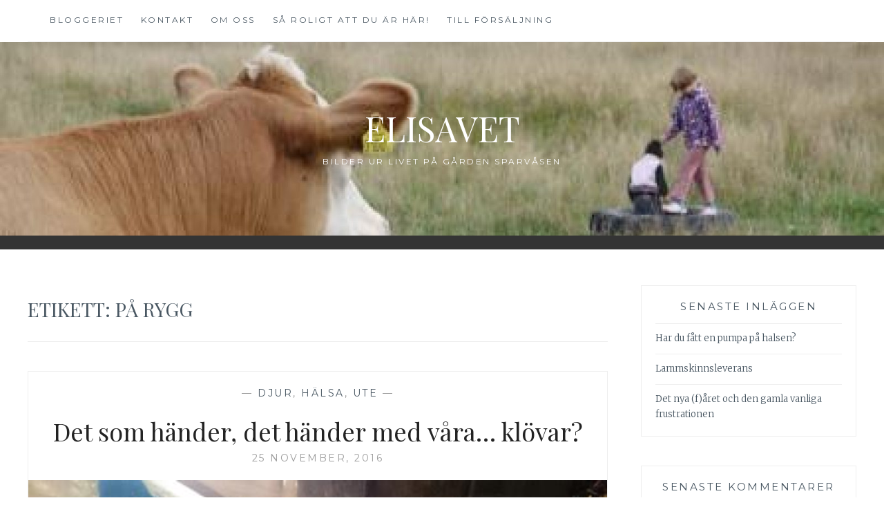

--- FILE ---
content_type: text/html; charset=UTF-8
request_url: https://www.elisavet.se/?tag=pa-rygg
body_size: 9290
content:
<!DOCTYPE html>
<html lang="sv-SE">
<head>
<meta charset="UTF-8">
<meta name="viewport" content="width=device-width, initial-scale=1">
<link rel="profile" href="http://gmpg.org/xfn/11">
<link rel="pingback" href="https://www.elisavet.se/xmlrpc.php">

<title>på rygg &#8211; Elisavet</title>
<meta name='robots' content='max-image-preview:large' />
<link rel='dns-prefetch' href='//fonts.googleapis.com' />
<link rel="alternate" type="application/rss+xml" title="Elisavet &raquo; Webbflöde" href="https://www.elisavet.se/?feed=rss2" />
<link rel="alternate" type="application/rss+xml" title="Elisavet &raquo; Kommentarsflöde" href="https://www.elisavet.se/?feed=comments-rss2" />
<link rel="alternate" type="application/rss+xml" title="Elisavet &raquo; etikettflöde för på rygg" href="https://www.elisavet.se/?feed=rss2&#038;tag=pa-rygg" />
<style id='wp-img-auto-sizes-contain-inline-css' type='text/css'>
img:is([sizes=auto i],[sizes^="auto," i]){contain-intrinsic-size:3000px 1500px}
/*# sourceURL=wp-img-auto-sizes-contain-inline-css */
</style>
<style id='wp-emoji-styles-inline-css' type='text/css'>

	img.wp-smiley, img.emoji {
		display: inline !important;
		border: none !important;
		box-shadow: none !important;
		height: 1em !important;
		width: 1em !important;
		margin: 0 0.07em !important;
		vertical-align: -0.1em !important;
		background: none !important;
		padding: 0 !important;
	}
/*# sourceURL=wp-emoji-styles-inline-css */
</style>
<style id='wp-block-library-inline-css' type='text/css'>
:root{--wp-block-synced-color:#7a00df;--wp-block-synced-color--rgb:122,0,223;--wp-bound-block-color:var(--wp-block-synced-color);--wp-editor-canvas-background:#ddd;--wp-admin-theme-color:#007cba;--wp-admin-theme-color--rgb:0,124,186;--wp-admin-theme-color-darker-10:#006ba1;--wp-admin-theme-color-darker-10--rgb:0,107,160.5;--wp-admin-theme-color-darker-20:#005a87;--wp-admin-theme-color-darker-20--rgb:0,90,135;--wp-admin-border-width-focus:2px}@media (min-resolution:192dpi){:root{--wp-admin-border-width-focus:1.5px}}.wp-element-button{cursor:pointer}:root .has-very-light-gray-background-color{background-color:#eee}:root .has-very-dark-gray-background-color{background-color:#313131}:root .has-very-light-gray-color{color:#eee}:root .has-very-dark-gray-color{color:#313131}:root .has-vivid-green-cyan-to-vivid-cyan-blue-gradient-background{background:linear-gradient(135deg,#00d084,#0693e3)}:root .has-purple-crush-gradient-background{background:linear-gradient(135deg,#34e2e4,#4721fb 50%,#ab1dfe)}:root .has-hazy-dawn-gradient-background{background:linear-gradient(135deg,#faaca8,#dad0ec)}:root .has-subdued-olive-gradient-background{background:linear-gradient(135deg,#fafae1,#67a671)}:root .has-atomic-cream-gradient-background{background:linear-gradient(135deg,#fdd79a,#004a59)}:root .has-nightshade-gradient-background{background:linear-gradient(135deg,#330968,#31cdcf)}:root .has-midnight-gradient-background{background:linear-gradient(135deg,#020381,#2874fc)}:root{--wp--preset--font-size--normal:16px;--wp--preset--font-size--huge:42px}.has-regular-font-size{font-size:1em}.has-larger-font-size{font-size:2.625em}.has-normal-font-size{font-size:var(--wp--preset--font-size--normal)}.has-huge-font-size{font-size:var(--wp--preset--font-size--huge)}.has-text-align-center{text-align:center}.has-text-align-left{text-align:left}.has-text-align-right{text-align:right}.has-fit-text{white-space:nowrap!important}#end-resizable-editor-section{display:none}.aligncenter{clear:both}.items-justified-left{justify-content:flex-start}.items-justified-center{justify-content:center}.items-justified-right{justify-content:flex-end}.items-justified-space-between{justify-content:space-between}.screen-reader-text{border:0;clip-path:inset(50%);height:1px;margin:-1px;overflow:hidden;padding:0;position:absolute;width:1px;word-wrap:normal!important}.screen-reader-text:focus{background-color:#ddd;clip-path:none;color:#444;display:block;font-size:1em;height:auto;left:5px;line-height:normal;padding:15px 23px 14px;text-decoration:none;top:5px;width:auto;z-index:100000}html :where(.has-border-color){border-style:solid}html :where([style*=border-top-color]){border-top-style:solid}html :where([style*=border-right-color]){border-right-style:solid}html :where([style*=border-bottom-color]){border-bottom-style:solid}html :where([style*=border-left-color]){border-left-style:solid}html :where([style*=border-width]){border-style:solid}html :where([style*=border-top-width]){border-top-style:solid}html :where([style*=border-right-width]){border-right-style:solid}html :where([style*=border-bottom-width]){border-bottom-style:solid}html :where([style*=border-left-width]){border-left-style:solid}html :where(img[class*=wp-image-]){height:auto;max-width:100%}:where(figure){margin:0 0 1em}html :where(.is-position-sticky){--wp-admin--admin-bar--position-offset:var(--wp-admin--admin-bar--height,0px)}@media screen and (max-width:600px){html :where(.is-position-sticky){--wp-admin--admin-bar--position-offset:0px}}

/*# sourceURL=wp-block-library-inline-css */
</style><style id='wp-block-latest-posts-inline-css' type='text/css'>
.wp-block-latest-posts{box-sizing:border-box}.wp-block-latest-posts.alignleft{margin-right:2em}.wp-block-latest-posts.alignright{margin-left:2em}.wp-block-latest-posts.wp-block-latest-posts__list{list-style:none}.wp-block-latest-posts.wp-block-latest-posts__list li{clear:both;overflow-wrap:break-word}.wp-block-latest-posts.is-grid{display:flex;flex-wrap:wrap}.wp-block-latest-posts.is-grid li{margin:0 1.25em 1.25em 0;width:100%}@media (min-width:600px){.wp-block-latest-posts.columns-2 li{width:calc(50% - .625em)}.wp-block-latest-posts.columns-2 li:nth-child(2n){margin-right:0}.wp-block-latest-posts.columns-3 li{width:calc(33.33333% - .83333em)}.wp-block-latest-posts.columns-3 li:nth-child(3n){margin-right:0}.wp-block-latest-posts.columns-4 li{width:calc(25% - .9375em)}.wp-block-latest-posts.columns-4 li:nth-child(4n){margin-right:0}.wp-block-latest-posts.columns-5 li{width:calc(20% - 1em)}.wp-block-latest-posts.columns-5 li:nth-child(5n){margin-right:0}.wp-block-latest-posts.columns-6 li{width:calc(16.66667% - 1.04167em)}.wp-block-latest-posts.columns-6 li:nth-child(6n){margin-right:0}}:root :where(.wp-block-latest-posts.is-grid){padding:0}:root :where(.wp-block-latest-posts.wp-block-latest-posts__list){padding-left:0}.wp-block-latest-posts__post-author,.wp-block-latest-posts__post-date{display:block;font-size:.8125em}.wp-block-latest-posts__post-excerpt,.wp-block-latest-posts__post-full-content{margin-bottom:1em;margin-top:.5em}.wp-block-latest-posts__featured-image a{display:inline-block}.wp-block-latest-posts__featured-image img{height:auto;max-width:100%;width:auto}.wp-block-latest-posts__featured-image.alignleft{float:left;margin-right:1em}.wp-block-latest-posts__featured-image.alignright{float:right;margin-left:1em}.wp-block-latest-posts__featured-image.aligncenter{margin-bottom:1em;text-align:center}
/*# sourceURL=https://www.elisavet.se/wp-includes/blocks/latest-posts/style.min.css */
</style>
<style id='global-styles-inline-css' type='text/css'>
:root{--wp--preset--aspect-ratio--square: 1;--wp--preset--aspect-ratio--4-3: 4/3;--wp--preset--aspect-ratio--3-4: 3/4;--wp--preset--aspect-ratio--3-2: 3/2;--wp--preset--aspect-ratio--2-3: 2/3;--wp--preset--aspect-ratio--16-9: 16/9;--wp--preset--aspect-ratio--9-16: 9/16;--wp--preset--color--black: #000000;--wp--preset--color--cyan-bluish-gray: #abb8c3;--wp--preset--color--white: #ffffff;--wp--preset--color--pale-pink: #f78da7;--wp--preset--color--vivid-red: #cf2e2e;--wp--preset--color--luminous-vivid-orange: #ff6900;--wp--preset--color--luminous-vivid-amber: #fcb900;--wp--preset--color--light-green-cyan: #7bdcb5;--wp--preset--color--vivid-green-cyan: #00d084;--wp--preset--color--pale-cyan-blue: #8ed1fc;--wp--preset--color--vivid-cyan-blue: #0693e3;--wp--preset--color--vivid-purple: #9b51e0;--wp--preset--gradient--vivid-cyan-blue-to-vivid-purple: linear-gradient(135deg,rgb(6,147,227) 0%,rgb(155,81,224) 100%);--wp--preset--gradient--light-green-cyan-to-vivid-green-cyan: linear-gradient(135deg,rgb(122,220,180) 0%,rgb(0,208,130) 100%);--wp--preset--gradient--luminous-vivid-amber-to-luminous-vivid-orange: linear-gradient(135deg,rgb(252,185,0) 0%,rgb(255,105,0) 100%);--wp--preset--gradient--luminous-vivid-orange-to-vivid-red: linear-gradient(135deg,rgb(255,105,0) 0%,rgb(207,46,46) 100%);--wp--preset--gradient--very-light-gray-to-cyan-bluish-gray: linear-gradient(135deg,rgb(238,238,238) 0%,rgb(169,184,195) 100%);--wp--preset--gradient--cool-to-warm-spectrum: linear-gradient(135deg,rgb(74,234,220) 0%,rgb(151,120,209) 20%,rgb(207,42,186) 40%,rgb(238,44,130) 60%,rgb(251,105,98) 80%,rgb(254,248,76) 100%);--wp--preset--gradient--blush-light-purple: linear-gradient(135deg,rgb(255,206,236) 0%,rgb(152,150,240) 100%);--wp--preset--gradient--blush-bordeaux: linear-gradient(135deg,rgb(254,205,165) 0%,rgb(254,45,45) 50%,rgb(107,0,62) 100%);--wp--preset--gradient--luminous-dusk: linear-gradient(135deg,rgb(255,203,112) 0%,rgb(199,81,192) 50%,rgb(65,88,208) 100%);--wp--preset--gradient--pale-ocean: linear-gradient(135deg,rgb(255,245,203) 0%,rgb(182,227,212) 50%,rgb(51,167,181) 100%);--wp--preset--gradient--electric-grass: linear-gradient(135deg,rgb(202,248,128) 0%,rgb(113,206,126) 100%);--wp--preset--gradient--midnight: linear-gradient(135deg,rgb(2,3,129) 0%,rgb(40,116,252) 100%);--wp--preset--font-size--small: 13px;--wp--preset--font-size--medium: 20px;--wp--preset--font-size--large: 36px;--wp--preset--font-size--x-large: 42px;--wp--preset--spacing--20: 0.44rem;--wp--preset--spacing--30: 0.67rem;--wp--preset--spacing--40: 1rem;--wp--preset--spacing--50: 1.5rem;--wp--preset--spacing--60: 2.25rem;--wp--preset--spacing--70: 3.38rem;--wp--preset--spacing--80: 5.06rem;--wp--preset--shadow--natural: 6px 6px 9px rgba(0, 0, 0, 0.2);--wp--preset--shadow--deep: 12px 12px 50px rgba(0, 0, 0, 0.4);--wp--preset--shadow--sharp: 6px 6px 0px rgba(0, 0, 0, 0.2);--wp--preset--shadow--outlined: 6px 6px 0px -3px rgb(255, 255, 255), 6px 6px rgb(0, 0, 0);--wp--preset--shadow--crisp: 6px 6px 0px rgb(0, 0, 0);}:where(.is-layout-flex){gap: 0.5em;}:where(.is-layout-grid){gap: 0.5em;}body .is-layout-flex{display: flex;}.is-layout-flex{flex-wrap: wrap;align-items: center;}.is-layout-flex > :is(*, div){margin: 0;}body .is-layout-grid{display: grid;}.is-layout-grid > :is(*, div){margin: 0;}:where(.wp-block-columns.is-layout-flex){gap: 2em;}:where(.wp-block-columns.is-layout-grid){gap: 2em;}:where(.wp-block-post-template.is-layout-flex){gap: 1.25em;}:where(.wp-block-post-template.is-layout-grid){gap: 1.25em;}.has-black-color{color: var(--wp--preset--color--black) !important;}.has-cyan-bluish-gray-color{color: var(--wp--preset--color--cyan-bluish-gray) !important;}.has-white-color{color: var(--wp--preset--color--white) !important;}.has-pale-pink-color{color: var(--wp--preset--color--pale-pink) !important;}.has-vivid-red-color{color: var(--wp--preset--color--vivid-red) !important;}.has-luminous-vivid-orange-color{color: var(--wp--preset--color--luminous-vivid-orange) !important;}.has-luminous-vivid-amber-color{color: var(--wp--preset--color--luminous-vivid-amber) !important;}.has-light-green-cyan-color{color: var(--wp--preset--color--light-green-cyan) !important;}.has-vivid-green-cyan-color{color: var(--wp--preset--color--vivid-green-cyan) !important;}.has-pale-cyan-blue-color{color: var(--wp--preset--color--pale-cyan-blue) !important;}.has-vivid-cyan-blue-color{color: var(--wp--preset--color--vivid-cyan-blue) !important;}.has-vivid-purple-color{color: var(--wp--preset--color--vivid-purple) !important;}.has-black-background-color{background-color: var(--wp--preset--color--black) !important;}.has-cyan-bluish-gray-background-color{background-color: var(--wp--preset--color--cyan-bluish-gray) !important;}.has-white-background-color{background-color: var(--wp--preset--color--white) !important;}.has-pale-pink-background-color{background-color: var(--wp--preset--color--pale-pink) !important;}.has-vivid-red-background-color{background-color: var(--wp--preset--color--vivid-red) !important;}.has-luminous-vivid-orange-background-color{background-color: var(--wp--preset--color--luminous-vivid-orange) !important;}.has-luminous-vivid-amber-background-color{background-color: var(--wp--preset--color--luminous-vivid-amber) !important;}.has-light-green-cyan-background-color{background-color: var(--wp--preset--color--light-green-cyan) !important;}.has-vivid-green-cyan-background-color{background-color: var(--wp--preset--color--vivid-green-cyan) !important;}.has-pale-cyan-blue-background-color{background-color: var(--wp--preset--color--pale-cyan-blue) !important;}.has-vivid-cyan-blue-background-color{background-color: var(--wp--preset--color--vivid-cyan-blue) !important;}.has-vivid-purple-background-color{background-color: var(--wp--preset--color--vivid-purple) !important;}.has-black-border-color{border-color: var(--wp--preset--color--black) !important;}.has-cyan-bluish-gray-border-color{border-color: var(--wp--preset--color--cyan-bluish-gray) !important;}.has-white-border-color{border-color: var(--wp--preset--color--white) !important;}.has-pale-pink-border-color{border-color: var(--wp--preset--color--pale-pink) !important;}.has-vivid-red-border-color{border-color: var(--wp--preset--color--vivid-red) !important;}.has-luminous-vivid-orange-border-color{border-color: var(--wp--preset--color--luminous-vivid-orange) !important;}.has-luminous-vivid-amber-border-color{border-color: var(--wp--preset--color--luminous-vivid-amber) !important;}.has-light-green-cyan-border-color{border-color: var(--wp--preset--color--light-green-cyan) !important;}.has-vivid-green-cyan-border-color{border-color: var(--wp--preset--color--vivid-green-cyan) !important;}.has-pale-cyan-blue-border-color{border-color: var(--wp--preset--color--pale-cyan-blue) !important;}.has-vivid-cyan-blue-border-color{border-color: var(--wp--preset--color--vivid-cyan-blue) !important;}.has-vivid-purple-border-color{border-color: var(--wp--preset--color--vivid-purple) !important;}.has-vivid-cyan-blue-to-vivid-purple-gradient-background{background: var(--wp--preset--gradient--vivid-cyan-blue-to-vivid-purple) !important;}.has-light-green-cyan-to-vivid-green-cyan-gradient-background{background: var(--wp--preset--gradient--light-green-cyan-to-vivid-green-cyan) !important;}.has-luminous-vivid-amber-to-luminous-vivid-orange-gradient-background{background: var(--wp--preset--gradient--luminous-vivid-amber-to-luminous-vivid-orange) !important;}.has-luminous-vivid-orange-to-vivid-red-gradient-background{background: var(--wp--preset--gradient--luminous-vivid-orange-to-vivid-red) !important;}.has-very-light-gray-to-cyan-bluish-gray-gradient-background{background: var(--wp--preset--gradient--very-light-gray-to-cyan-bluish-gray) !important;}.has-cool-to-warm-spectrum-gradient-background{background: var(--wp--preset--gradient--cool-to-warm-spectrum) !important;}.has-blush-light-purple-gradient-background{background: var(--wp--preset--gradient--blush-light-purple) !important;}.has-blush-bordeaux-gradient-background{background: var(--wp--preset--gradient--blush-bordeaux) !important;}.has-luminous-dusk-gradient-background{background: var(--wp--preset--gradient--luminous-dusk) !important;}.has-pale-ocean-gradient-background{background: var(--wp--preset--gradient--pale-ocean) !important;}.has-electric-grass-gradient-background{background: var(--wp--preset--gradient--electric-grass) !important;}.has-midnight-gradient-background{background: var(--wp--preset--gradient--midnight) !important;}.has-small-font-size{font-size: var(--wp--preset--font-size--small) !important;}.has-medium-font-size{font-size: var(--wp--preset--font-size--medium) !important;}.has-large-font-size{font-size: var(--wp--preset--font-size--large) !important;}.has-x-large-font-size{font-size: var(--wp--preset--font-size--x-large) !important;}
/*# sourceURL=global-styles-inline-css */
</style>

<style id='classic-theme-styles-inline-css' type='text/css'>
/*! This file is auto-generated */
.wp-block-button__link{color:#fff;background-color:#32373c;border-radius:9999px;box-shadow:none;text-decoration:none;padding:calc(.667em + 2px) calc(1.333em + 2px);font-size:1.125em}.wp-block-file__button{background:#32373c;color:#fff;text-decoration:none}
/*# sourceURL=/wp-includes/css/classic-themes.min.css */
</style>
<link rel='stylesheet' id='anissa-style-css' href='https://usercontent.one/wp/www.elisavet.se/wp-content/themes/anissa/style.css?ver=6.9' type='text/css' media='all' />
<link rel='stylesheet' id='anissa-fonts-css' href='https://fonts.googleapis.com/css?family=Playfair+Display%3A400%2C700%7CMontserrat%3A400%2C700%7CMerriweather%3A400%2C300%2C700&#038;subset=latin%2Clatin-ext' type='text/css' media='all' />
<link rel='stylesheet' id='anissa-fontawesome-css' href='https://usercontent.one/wp/www.elisavet.se/wp-content/themes/anissa/fonts/font-awesome.css?ver=4.3.0' type='text/css' media='all' />
<script type="text/javascript" src="https://www.elisavet.se/wp-includes/js/jquery/jquery.min.js?ver=3.7.1" id="jquery-core-js"></script>
<script type="text/javascript" src="https://www.elisavet.se/wp-includes/js/jquery/jquery-migrate.min.js?ver=3.4.1" id="jquery-migrate-js"></script>
<link rel="https://api.w.org/" href="https://www.elisavet.se/index.php?rest_route=/" /><link rel="alternate" title="JSON" type="application/json" href="https://www.elisavet.se/index.php?rest_route=/wp/v2/tags/1062" /><link rel="EditURI" type="application/rsd+xml" title="RSD" href="https://www.elisavet.se/xmlrpc.php?rsd" />
<meta name="generator" content="WordPress 6.9" />
<style>[class*=" icon-oc-"],[class^=icon-oc-]{speak:none;font-style:normal;font-weight:400;font-variant:normal;text-transform:none;line-height:1;-webkit-font-smoothing:antialiased;-moz-osx-font-smoothing:grayscale}.icon-oc-one-com-white-32px-fill:before{content:"901"}.icon-oc-one-com:before{content:"900"}#one-com-icon,.toplevel_page_onecom-wp .wp-menu-image{speak:none;display:flex;align-items:center;justify-content:center;text-transform:none;line-height:1;-webkit-font-smoothing:antialiased;-moz-osx-font-smoothing:grayscale}.onecom-wp-admin-bar-item>a,.toplevel_page_onecom-wp>.wp-menu-name{font-size:16px;font-weight:400;line-height:1}.toplevel_page_onecom-wp>.wp-menu-name img{width:69px;height:9px;}.wp-submenu-wrap.wp-submenu>.wp-submenu-head>img{width:88px;height:auto}.onecom-wp-admin-bar-item>a img{height:7px!important}.onecom-wp-admin-bar-item>a img,.toplevel_page_onecom-wp>.wp-menu-name img{opacity:.8}.onecom-wp-admin-bar-item.hover>a img,.toplevel_page_onecom-wp.wp-has-current-submenu>.wp-menu-name img,li.opensub>a.toplevel_page_onecom-wp>.wp-menu-name img{opacity:1}#one-com-icon:before,.onecom-wp-admin-bar-item>a:before,.toplevel_page_onecom-wp>.wp-menu-image:before{content:'';position:static!important;background-color:rgba(240,245,250,.4);border-radius:102px;width:18px;height:18px;padding:0!important}.onecom-wp-admin-bar-item>a:before{width:14px;height:14px}.onecom-wp-admin-bar-item.hover>a:before,.toplevel_page_onecom-wp.opensub>a>.wp-menu-image:before,.toplevel_page_onecom-wp.wp-has-current-submenu>.wp-menu-image:before{background-color:#76b82a}.onecom-wp-admin-bar-item>a{display:inline-flex!important;align-items:center;justify-content:center}#one-com-logo-wrapper{font-size:4em}#one-com-icon{vertical-align:middle}.imagify-welcome{display:none !important;}</style><style type="text/css">.recentcomments a{display:inline !important;padding:0 !important;margin:0 !important;}</style>
		<style type="text/css" id="custom-header-image">
			.site-branding:before {
				background-image: url( https://usercontent.one/wp/www.elisavet.se/wp-content/uploads/2016/09/cropped-10.jpg);
				background-position: center;
				background-repeat: no-repeat;
				background-size: cover;
				content: "";
				display: block;
				position: absolute;
				top: 0;
				left: 0;
				width: 100%;
				height: 100%;
				z-index:-1;
			}
		</style>
		<style type="text/css">
			.site-title a,
		.site-description {
			color: #ffffff;
		}
		</style>
	<link rel="icon" href="https://usercontent.one/wp/www.elisavet.se/wp-content/uploads/2016/09/cropped-4-32x32.jpg" sizes="32x32" />
<link rel="icon" href="https://usercontent.one/wp/www.elisavet.se/wp-content/uploads/2016/09/cropped-4-192x192.jpg" sizes="192x192" />
<link rel="apple-touch-icon" href="https://usercontent.one/wp/www.elisavet.se/wp-content/uploads/2016/09/cropped-4-180x180.jpg" />
<meta name="msapplication-TileImage" content="https://usercontent.one/wp/www.elisavet.se/wp-content/uploads/2016/09/cropped-4-270x270.jpg" />
</head>

<body class="archive tag tag-pa-rygg tag-1062 wp-theme-anissa">

<div id="page" class="hfeed site">
	<a class="skip-link screen-reader-text" href="#content">Hoppa till innehåll</a>

	<header id="masthead" class="site-header" role="banner">
		<nav id="site-navigation" class="main-navigation clear" role="navigation">
			<button class="menu-toggle" aria-controls="primary-menu" aria-expanded="false">Meny</button>
			<div id="primary-menu" class="menu"><ul>
<li class="page_item page-item-1594 current_page_parent"><a href="https://www.elisavet.se/?page_id=1594">Bloggeriet</a></li>
<li class="page_item page-item-31"><a href="https://www.elisavet.se/?page_id=31">Kontakt</a></li>
<li class="page_item page-item-7"><a href="https://www.elisavet.se/?page_id=7">Om oss</a></li>
<li class="page_item page-item-1592"><a href="https://www.elisavet.se/">Så roligt att du är här!</a></li>
<li class="page_item page-item-811"><a href="https://www.elisavet.se/?page_id=811">Till försäljning</a></li>
</ul></div>

					</nav><!-- #site-navigation -->

		<div class="site-branding">						<h1 class="site-title"><a href="https://www.elisavet.se/" rel="home">Elisavet</a></h1>
			<h2 class="site-description">Bilder ur livet på gården Sparvåsen</h2>
		</div><!-- .site-branding -->
	</header><!-- #masthead -->

	<div id="content" class="site-content">
	<div class="wrap clear">
	
<div id="primary" class="content-area">
  <main id="main" class="site-main" role="main">
        <header class="page-header">
      <h1 class="page-title">Etikett: <span>på rygg</span></h1>    </header>
    <!-- .page-header -->
    
            
<article id="post-1548" class="post-1548 post type-post status-publish format-standard has-post-thumbnail hentry category-djur category-halsa category-ute tag-doden tag-far tag-halt tag-halta tag-laka tag-pa-rygg tag-radsla tag-sjukbox tag-sparvasen tag-tacka tag-uteliggardjur tag-vitogat">
<div class="entry-cat">
			&mdash; <a href="https://www.elisavet.se/?cat=16" rel="category">Djur</a>, <a href="https://www.elisavet.se/?cat=182" rel="category">Hälsa</a>, <a href="https://www.elisavet.se/?cat=9" rel="category">Ute</a> &mdash;
		</div><!-- .entry-cat -->
	<header class="entry-header">
		<h1 class="entry-title"><a href="https://www.elisavet.se/?p=1548" rel="bookmark">Det som händer, det händer med våra&#8230; klövar?</a></h1>	<div class="entry-datetop">
			<a href="https://www.elisavet.se/?p=1548" title="Det som händer, det händer med våra&#8230; klövar?">25 november, 2016</a>
		</div><!-- .entry-datetop -->
					<div class="featured-image">
				<a href="https://www.elisavet.se/?p=1548" title="Det som händer, det händer med våra&#8230; klövar?"><img width="252" height="448" src="https://usercontent.one/wp/www.elisavet.se/wp-content/uploads/2016/11/16.jpg" class="attachment-anissa-home size-anissa-home wp-post-image" alt="" decoding="async" fetchpriority="high" srcset="https://usercontent.one/wp/www.elisavet.se/wp-content/uploads/2016/11/16.jpg 252w, https://usercontent.one/wp/www.elisavet.se/wp-content/uploads/2016/11/16-169x300.jpg 169w" sizes="(max-width: 252px) 100vw, 252px" /></a>         
			</div>
			</header><!-- .entry-header -->

	<div class="entry-summary">
		<p>Så sa en hygiensjuksköterska en gång att man ska tänka, för att minnas att våra händer ofta är de stora smittspridarna. Men det var inte alls det jag skulle berätta, men hur börjar man en berättelse om en tacka som slunkit på sned totalt? Det handlar om Grön Anna, den försiktigaste av våra tre tackor.&hellip; <a class="more-link" href="https://www.elisavet.se/?p=1548">Läs mer <span class="screen-reader-text">Det som händer, det händer med våra&#8230; klövar?</span></a></p>
	</div><!-- .entry-excerpt -->

</article><!-- #post-## -->
              </main>
  <!-- #main --> 
</div>
<!-- #primary -->


<div id="secondary" class="widget-area sidebar" role="complementary">
  
		<aside id="recent-posts-2" class="widget widget_recent_entries">
		<h1 class="widget-title">Senaste inläggen</h1>
		<ul>
											<li>
					<a href="https://www.elisavet.se/?p=1638">Har du fått en pumpa på halsen?</a>
									</li>
											<li>
					<a href="https://www.elisavet.se/?p=1609">Lammskinnsleverans</a>
									</li>
											<li>
					<a href="https://www.elisavet.se/?p=1554">Det nya (f)året och den gamla vanliga frustrationen</a>
									</li>
					</ul>

		</aside><aside id="recent-comments-2" class="widget widget_recent_comments"><h1 class="widget-title">Senaste kommentarer</h1><ul id="recentcomments"><li class="recentcomments"><span class="comment-author-link">elisavet</span> om <a href="https://www.elisavet.se/?page_id=811#comment-2505">Till försäljning</a></li><li class="recentcomments"><span class="comment-author-link">Kerstin Edewald Berg</span> om <a href="https://www.elisavet.se/?page_id=811#comment-2503">Till försäljning</a></li><li class="recentcomments"><span class="comment-author-link">Carl Holmberg</span> om <a href="https://www.elisavet.se/?p=166#comment-2228">Påfåglar till salu</a></li><li class="recentcomments"><span class="comment-author-link">Marie</span> om <a href="https://www.elisavet.se/?p=1554#comment-590">Det nya (f)året och den gamla vanliga frustrationen</a></li><li class="recentcomments"><span class="comment-author-link"><a href="http://www.sjögårdenslamm.se" class="url" rel="ugc external nofollow">Cowgirl</a></span> om <a href="https://www.elisavet.se/?p=1554#comment-292">Det nya (f)året och den gamla vanliga frustrationen</a></li></ul></aside><aside id="archives-2" class="widget widget_archive"><h1 class="widget-title">Äldre inlägg</h1>		<label class="screen-reader-text" for="archives-dropdown-2">Äldre inlägg</label>
		<select id="archives-dropdown-2" name="archive-dropdown">
			
			<option value="">Välj månad</option>
				<option value='https://www.elisavet.se/?m=202309'> september 2023 </option>
	<option value='https://www.elisavet.se/?m=201811'> november 2018 </option>
	<option value='https://www.elisavet.se/?m=201701'> januari 2017 </option>
	<option value='https://www.elisavet.se/?m=201611'> november 2016 </option>
	<option value='https://www.elisavet.se/?m=201610'> oktober 2016 </option>
	<option value='https://www.elisavet.se/?m=201609'> september 2016 </option>
	<option value='https://www.elisavet.se/?m=201608'> augusti 2016 </option>
	<option value='https://www.elisavet.se/?m=201606'> juni 2016 </option>
	<option value='https://www.elisavet.se/?m=201605'> maj 2016 </option>
	<option value='https://www.elisavet.se/?m=201604'> april 2016 </option>
	<option value='https://www.elisavet.se/?m=201603'> mars 2016 </option>
	<option value='https://www.elisavet.se/?m=201602'> februari 2016 </option>
	<option value='https://www.elisavet.se/?m=201601'> januari 2016 </option>
	<option value='https://www.elisavet.se/?m=201512'> december 2015 </option>
	<option value='https://www.elisavet.se/?m=201511'> november 2015 </option>
	<option value='https://www.elisavet.se/?m=201510'> oktober 2015 </option>
	<option value='https://www.elisavet.se/?m=201509'> september 2015 </option>
	<option value='https://www.elisavet.se/?m=201508'> augusti 2015 </option>
	<option value='https://www.elisavet.se/?m=201507'> juli 2015 </option>
	<option value='https://www.elisavet.se/?m=201506'> juni 2015 </option>
	<option value='https://www.elisavet.se/?m=201505'> maj 2015 </option>
	<option value='https://www.elisavet.se/?m=201504'> april 2015 </option>
	<option value='https://www.elisavet.se/?m=201501'> januari 2015 </option>
	<option value='https://www.elisavet.se/?m=201412'> december 2014 </option>
	<option value='https://www.elisavet.se/?m=201411'> november 2014 </option>
	<option value='https://www.elisavet.se/?m=201410'> oktober 2014 </option>
	<option value='https://www.elisavet.se/?m=201409'> september 2014 </option>
	<option value='https://www.elisavet.se/?m=201312'> december 2013 </option>
	<option value='https://www.elisavet.se/?m=201311'> november 2013 </option>
	<option value='https://www.elisavet.se/?m=201308'> augusti 2013 </option>
	<option value='https://www.elisavet.se/?m=201307'> juli 2013 </option>
	<option value='https://www.elisavet.se/?m=201306'> juni 2013 </option>
	<option value='https://www.elisavet.se/?m=201305'> maj 2013 </option>
	<option value='https://www.elisavet.se/?m=201304'> april 2013 </option>
	<option value='https://www.elisavet.se/?m=201303'> mars 2013 </option>
	<option value='https://www.elisavet.se/?m=201302'> februari 2013 </option>

		</select>

			<script type="text/javascript">
/* <![CDATA[ */

( ( dropdownId ) => {
	const dropdown = document.getElementById( dropdownId );
	function onSelectChange() {
		setTimeout( () => {
			if ( 'escape' === dropdown.dataset.lastkey ) {
				return;
			}
			if ( dropdown.value ) {
				document.location.href = dropdown.value;
			}
		}, 250 );
	}
	function onKeyUp( event ) {
		if ( 'Escape' === event.key ) {
			dropdown.dataset.lastkey = 'escape';
		} else {
			delete dropdown.dataset.lastkey;
		}
	}
	function onClick() {
		delete dropdown.dataset.lastkey;
	}
	dropdown.addEventListener( 'keyup', onKeyUp );
	dropdown.addEventListener( 'click', onClick );
	dropdown.addEventListener( 'change', onSelectChange );
})( "archives-dropdown-2" );

//# sourceURL=WP_Widget_Archives%3A%3Awidget
/* ]]> */
</script>
</aside><aside id="categories-2" class="widget widget_categories"><h1 class="widget-title">Kategorier</h1><form action="https://www.elisavet.se" method="get"><label class="screen-reader-text" for="cat">Kategorier</label><select  name='cat' id='cat' class='postform'>
	<option value='-1'>Välj kategori</option>
	<option class="level-0" value="42">Ängslan</option>
	<option class="level-0" value="20">anti-utopi</option>
	<option class="level-0" value="18">Barn</option>
	<option class="level-0" value="967">DIY</option>
	<option class="level-0" value="16">Djur</option>
	<option class="level-0" value="182">Hälsa</option>
	<option class="level-0" value="15">Högtid</option>
	<option class="level-0" value="10">Inne</option>
	<option class="level-0" value="17">Mat</option>
	<option class="level-0" value="13">Mittimellan</option>
	<option class="level-0" value="14">Odling</option>
	<option class="level-0" value="1">Okategoriserade</option>
	<option class="level-0" value="19">Renovering</option>
	<option class="level-0" value="12">Säsong</option>
	<option class="level-0" value="9">Ute</option>
</select>
</form><script type="text/javascript">
/* <![CDATA[ */

( ( dropdownId ) => {
	const dropdown = document.getElementById( dropdownId );
	function onSelectChange() {
		setTimeout( () => {
			if ( 'escape' === dropdown.dataset.lastkey ) {
				return;
			}
			if ( dropdown.value && parseInt( dropdown.value ) > 0 && dropdown instanceof HTMLSelectElement ) {
				dropdown.parentElement.submit();
			}
		}, 250 );
	}
	function onKeyUp( event ) {
		if ( 'Escape' === event.key ) {
			dropdown.dataset.lastkey = 'escape';
		} else {
			delete dropdown.dataset.lastkey;
		}
	}
	function onClick() {
		delete dropdown.dataset.lastkey;
	}
	dropdown.addEventListener( 'keyup', onKeyUp );
	dropdown.addEventListener( 'click', onClick );
	dropdown.addEventListener( 'change', onSelectChange );
})( "cat" );

//# sourceURL=WP_Widget_Categories%3A%3Awidget
/* ]]> */
</script>
</aside><aside id="meta-2" class="widget widget_meta"><h1 class="widget-title">Meta</h1>
		<ul>
						<li><a href="https://www.elisavet.se/wp-login.php">Logga in</a></li>
			<li><a href="https://www.elisavet.se/?feed=rss2">Flöde för inlägg</a></li>
			<li><a href="https://www.elisavet.se/?feed=comments-rss2">Flöde för kommentarer</a></li>

			<li><a href="https://sv.wordpress.org/">WordPress.org</a></li>
		</ul>

		</aside><aside id="block-3" class="widget widget_block widget_recent_entries"><ul class="wp-block-latest-posts__list wp-block-latest-posts"><li><a class="wp-block-latest-posts__post-title" href="https://www.elisavet.se/?p=1638">Har du fått en pumpa på halsen?</a></li>
<li><a class="wp-block-latest-posts__post-title" href="https://www.elisavet.se/?p=1609">Lammskinnsleverans</a></li>
<li><a class="wp-block-latest-posts__post-title" href="https://www.elisavet.se/?p=1554">Det nya (f)året och den gamla vanliga frustrationen</a></li>
<li><a class="wp-block-latest-posts__post-title" href="https://www.elisavet.se/?p=1548">Det som händer, det händer med våra&#8230; klövar?</a></li>
<li><a class="wp-block-latest-posts__post-title" href="https://www.elisavet.se/?p=1544">Omslag och inslag och utslag</a></li>
</ul></aside></div>
<!-- #secondary --></div>
<!-- #content -->
</div>
<!-- .wrap  -->
<footer id="colophon" class="site-footer wrap" role="contentinfo">
    <div class="site-info"> <a href="http://wordpress.org/">Drivs av WordPress</a> <span class="sep"> | </span> Tema: Anissa av <a href="https://alienwp.com/" rel="designer">AlienWP</a>. </div>
  <!-- .site-info --> 
</footer>
<!-- #colophon -->
</div>
<!-- #page -->



<script type="text/javascript" src="https://usercontent.one/wp/www.elisavet.se/wp-content/themes/anissa/js/navigation.js?ver=20120206" id="anissa-navigation-js"></script>
<script type="text/javascript" src="https://usercontent.one/wp/www.elisavet.se/wp-content/themes/anissa/js/skip-link-focus-fix.js?ver=20130115" id="anissa-skip-link-focus-fix-js"></script>
<script type="text/javascript" src="https://usercontent.one/wp/www.elisavet.se/wp-content/themes/anissa/js/owl.carousel.js?ver=20120206" id="owl.carousel-js"></script>
<script type="text/javascript" src="https://usercontent.one/wp/www.elisavet.se/wp-content/themes/anissa/js/effects.js?ver=20120206" id="anissa-effects-js"></script>
<script id="wp-emoji-settings" type="application/json">
{"baseUrl":"https://s.w.org/images/core/emoji/17.0.2/72x72/","ext":".png","svgUrl":"https://s.w.org/images/core/emoji/17.0.2/svg/","svgExt":".svg","source":{"concatemoji":"https://www.elisavet.se/wp-includes/js/wp-emoji-release.min.js?ver=6.9"}}
</script>
<script type="module">
/* <![CDATA[ */
/*! This file is auto-generated */
const a=JSON.parse(document.getElementById("wp-emoji-settings").textContent),o=(window._wpemojiSettings=a,"wpEmojiSettingsSupports"),s=["flag","emoji"];function i(e){try{var t={supportTests:e,timestamp:(new Date).valueOf()};sessionStorage.setItem(o,JSON.stringify(t))}catch(e){}}function c(e,t,n){e.clearRect(0,0,e.canvas.width,e.canvas.height),e.fillText(t,0,0);t=new Uint32Array(e.getImageData(0,0,e.canvas.width,e.canvas.height).data);e.clearRect(0,0,e.canvas.width,e.canvas.height),e.fillText(n,0,0);const a=new Uint32Array(e.getImageData(0,0,e.canvas.width,e.canvas.height).data);return t.every((e,t)=>e===a[t])}function p(e,t){e.clearRect(0,0,e.canvas.width,e.canvas.height),e.fillText(t,0,0);var n=e.getImageData(16,16,1,1);for(let e=0;e<n.data.length;e++)if(0!==n.data[e])return!1;return!0}function u(e,t,n,a){switch(t){case"flag":return n(e,"\ud83c\udff3\ufe0f\u200d\u26a7\ufe0f","\ud83c\udff3\ufe0f\u200b\u26a7\ufe0f")?!1:!n(e,"\ud83c\udde8\ud83c\uddf6","\ud83c\udde8\u200b\ud83c\uddf6")&&!n(e,"\ud83c\udff4\udb40\udc67\udb40\udc62\udb40\udc65\udb40\udc6e\udb40\udc67\udb40\udc7f","\ud83c\udff4\u200b\udb40\udc67\u200b\udb40\udc62\u200b\udb40\udc65\u200b\udb40\udc6e\u200b\udb40\udc67\u200b\udb40\udc7f");case"emoji":return!a(e,"\ud83e\u1fac8")}return!1}function f(e,t,n,a){let r;const o=(r="undefined"!=typeof WorkerGlobalScope&&self instanceof WorkerGlobalScope?new OffscreenCanvas(300,150):document.createElement("canvas")).getContext("2d",{willReadFrequently:!0}),s=(o.textBaseline="top",o.font="600 32px Arial",{});return e.forEach(e=>{s[e]=t(o,e,n,a)}),s}function r(e){var t=document.createElement("script");t.src=e,t.defer=!0,document.head.appendChild(t)}a.supports={everything:!0,everythingExceptFlag:!0},new Promise(t=>{let n=function(){try{var e=JSON.parse(sessionStorage.getItem(o));if("object"==typeof e&&"number"==typeof e.timestamp&&(new Date).valueOf()<e.timestamp+604800&&"object"==typeof e.supportTests)return e.supportTests}catch(e){}return null}();if(!n){if("undefined"!=typeof Worker&&"undefined"!=typeof OffscreenCanvas&&"undefined"!=typeof URL&&URL.createObjectURL&&"undefined"!=typeof Blob)try{var e="postMessage("+f.toString()+"("+[JSON.stringify(s),u.toString(),c.toString(),p.toString()].join(",")+"));",a=new Blob([e],{type:"text/javascript"});const r=new Worker(URL.createObjectURL(a),{name:"wpTestEmojiSupports"});return void(r.onmessage=e=>{i(n=e.data),r.terminate(),t(n)})}catch(e){}i(n=f(s,u,c,p))}t(n)}).then(e=>{for(const n in e)a.supports[n]=e[n],a.supports.everything=a.supports.everything&&a.supports[n],"flag"!==n&&(a.supports.everythingExceptFlag=a.supports.everythingExceptFlag&&a.supports[n]);var t;a.supports.everythingExceptFlag=a.supports.everythingExceptFlag&&!a.supports.flag,a.supports.everything||((t=a.source||{}).concatemoji?r(t.concatemoji):t.wpemoji&&t.twemoji&&(r(t.twemoji),r(t.wpemoji)))});
//# sourceURL=https://www.elisavet.se/wp-includes/js/wp-emoji-loader.min.js
/* ]]> */
</script>
<script id="ocvars">var ocSiteMeta = {plugins: {"a3e4aa5d9179da09d8af9b6802f861a8": 1,"2c9812363c3c947e61f043af3c9852d0": 1,"b904efd4c2b650207df23db3e5b40c86": 1,"a3fe9dc9824eccbd72b7e5263258ab2c": 1}}</script></body></html>